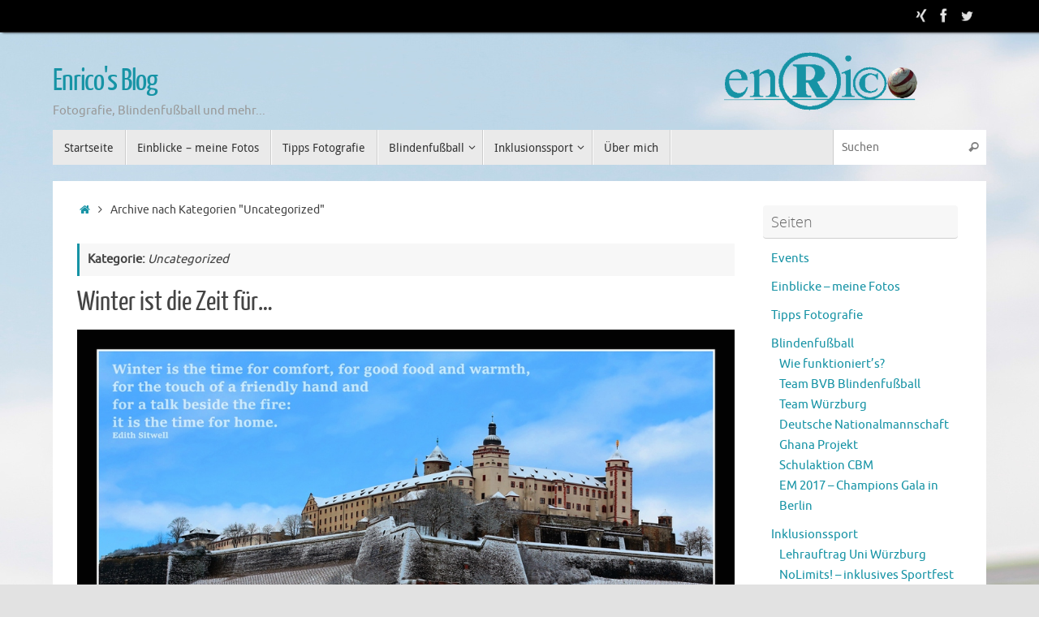

--- FILE ---
content_type: text/html; charset=UTF-8
request_url: https://enricogoebel.de/category/uncategorized/
body_size: 46875
content:
<!DOCTYPE html>
<html lang="de">
<head>
<meta name="viewport" content="width=device-width, user-scalable=no, initial-scale=1.0, minimum-scale=1.0, maximum-scale=1.0">
<meta http-equiv="Content-Type" content="text/html; charset=UTF-8" />
<link rel="profile" href="http://gmpg.org/xfn/11" />
<link rel="pingback" href="https://enricogoebel.de/xmlrpc.php" />
<title>Uncategorized &#8211; Enrico&#039;s Blog</title>
<link rel='dns-prefetch' href='//s.w.org' />
<link rel="alternate" type="application/rss+xml" title="Enrico&#039;s Blog &raquo; Feed" href="https://enricogoebel.de/feed/" />
<link rel="alternate" type="application/rss+xml" title="Enrico&#039;s Blog &raquo; Kommentar-Feed" href="https://enricogoebel.de/comments/feed/" />
<link rel="alternate" type="application/rss+xml" title="Enrico&#039;s Blog &raquo; Uncategorized Kategorie-Feed" href="https://enricogoebel.de/category/uncategorized/feed/" />
		<script type="text/javascript">
			window._wpemojiSettings = {"baseUrl":"https:\/\/s.w.org\/images\/core\/emoji\/13.0.1\/72x72\/","ext":".png","svgUrl":"https:\/\/s.w.org\/images\/core\/emoji\/13.0.1\/svg\/","svgExt":".svg","source":{"concatemoji":"https:\/\/enricogoebel.de\/wp-includes\/js\/wp-emoji-release.min.js?ver=5.6.16"}};
			!function(e,a,t){var n,r,o,i=a.createElement("canvas"),p=i.getContext&&i.getContext("2d");function s(e,t){var a=String.fromCharCode;p.clearRect(0,0,i.width,i.height),p.fillText(a.apply(this,e),0,0);e=i.toDataURL();return p.clearRect(0,0,i.width,i.height),p.fillText(a.apply(this,t),0,0),e===i.toDataURL()}function c(e){var t=a.createElement("script");t.src=e,t.defer=t.type="text/javascript",a.getElementsByTagName("head")[0].appendChild(t)}for(o=Array("flag","emoji"),t.supports={everything:!0,everythingExceptFlag:!0},r=0;r<o.length;r++)t.supports[o[r]]=function(e){if(!p||!p.fillText)return!1;switch(p.textBaseline="top",p.font="600 32px Arial",e){case"flag":return s([127987,65039,8205,9895,65039],[127987,65039,8203,9895,65039])?!1:!s([55356,56826,55356,56819],[55356,56826,8203,55356,56819])&&!s([55356,57332,56128,56423,56128,56418,56128,56421,56128,56430,56128,56423,56128,56447],[55356,57332,8203,56128,56423,8203,56128,56418,8203,56128,56421,8203,56128,56430,8203,56128,56423,8203,56128,56447]);case"emoji":return!s([55357,56424,8205,55356,57212],[55357,56424,8203,55356,57212])}return!1}(o[r]),t.supports.everything=t.supports.everything&&t.supports[o[r]],"flag"!==o[r]&&(t.supports.everythingExceptFlag=t.supports.everythingExceptFlag&&t.supports[o[r]]);t.supports.everythingExceptFlag=t.supports.everythingExceptFlag&&!t.supports.flag,t.DOMReady=!1,t.readyCallback=function(){t.DOMReady=!0},t.supports.everything||(n=function(){t.readyCallback()},a.addEventListener?(a.addEventListener("DOMContentLoaded",n,!1),e.addEventListener("load",n,!1)):(e.attachEvent("onload",n),a.attachEvent("onreadystatechange",function(){"complete"===a.readyState&&t.readyCallback()})),(n=t.source||{}).concatemoji?c(n.concatemoji):n.wpemoji&&n.twemoji&&(c(n.twemoji),c(n.wpemoji)))}(window,document,window._wpemojiSettings);
		</script>
		<style type="text/css">
img.wp-smiley,
img.emoji {
	display: inline !important;
	border: none !important;
	box-shadow: none !important;
	height: 1em !important;
	width: 1em !important;
	margin: 0 .07em !important;
	vertical-align: -0.1em !important;
	background: none !important;
	padding: 0 !important;
}
</style>
	<link rel='stylesheet' id='flagallery-css'  href='https://enricogoebel.de/wp-content/plugins/flash-album-gallery/assets/flagallery.css?ver=6.0.2' type='text/css' media='all' />
<link rel='stylesheet' id='wp-block-library-css'  href='https://enricogoebel.de/wp-includes/css/dist/block-library/style.min.css?ver=5.6.16' type='text/css' media='all' />
<link rel='stylesheet' id='eme-jquery-fdatepicker-css'  href='https://enricogoebel.de/wp-content/plugins/events-made-easy/js/fdatepicker/css/fdatepicker.min.css?ver=5.6.16' type='text/css' media='all' />
<link rel='stylesheet' id='eme-jquery-ui-css-css'  href='https://enricogoebel.de/wp-content/plugins/events-made-easy/css/jquery-ui-theme-smoothness-1.11.3/jquery-ui.min.css?ver=5.6.16' type='text/css' media='all' />
<link rel='stylesheet' id='eme-jquery-ui-autocomplete-css'  href='https://enricogoebel.de/wp-content/plugins/events-made-easy/css/jquery.autocomplete.css?ver=5.6.16' type='text/css' media='all' />
<link rel='stylesheet' id='eme-jquery-select2-css-css'  href='https://enricogoebel.de/wp-content/plugins/events-made-easy/js/jquery-select2/select2-4.1.0-beta.1/dist/css/select2.min.css?ver=5.6.16' type='text/css' media='all' />
<link rel='stylesheet' id='eme_stylesheet-css'  href='https://enricogoebel.de/wp-content/plugins/events-made-easy/css/eme.css?ver=5.6.16' type='text/css' media='all' />
<link rel='stylesheet' id='eme-leaflet-css-css'  href='https://enricogoebel.de/wp-content/plugins/events-made-easy/js/leaflet-1.7.1/leaflet.css?ver=5.6.16' type='text/css' media='all' />
<link rel='stylesheet' id='tempera-fonts-css'  href='https://enricogoebel.de/wp-content/themes/tempera/fonts/fontfaces.css?ver=1.7.2' type='text/css' media='all' />
<link rel='stylesheet' id='tempera-style-css'  href='https://enricogoebel.de/wp-content/themes/tempera/style.css?ver=1.7.2' type='text/css' media='all' />
<script type='text/javascript' src='https://enricogoebel.de/wp-includes/js/jquery/jquery.min.js?ver=3.5.1' id='jquery-core-js'></script>
<script type='text/javascript' src='https://enricogoebel.de/wp-includes/js/jquery/jquery-migrate.min.js?ver=3.3.2' id='jquery-migrate-js'></script>
<link rel="https://api.w.org/" href="https://enricogoebel.de/wp-json/" /><link rel="alternate" type="application/json" href="https://enricogoebel.de/wp-json/wp/v2/categories/1" /><link rel="EditURI" type="application/rsd+xml" title="RSD" href="https://enricogoebel.de/xmlrpc.php?rsd" />
<link rel="wlwmanifest" type="application/wlwmanifest+xml" href="https://enricogoebel.de/wp-includes/wlwmanifest.xml" /> 
<meta name="generator" content="WordPress 5.6.16" />

<!-- <meta name='Grand Flagallery' content='6.0.2' /> -->
<style type="text/css" id="custom-background-css">
body.custom-background { background-color: #e2e2e2; background-image: url("https://enricogoebel.de/wp-content/uploads/2015/02/IMG_54811.jpg"); background-position: center top; background-size: auto; background-repeat: no-repeat; background-attachment: scroll; }
</style>
	<style type="text/css"> #header, #main, #topbar-inner { max-width: 1150px; } #container.one-column { } #container.two-columns-right #secondary { width:250px; float:right; } #container.two-columns-right #content { width:calc(100% - 280px); float:left; } #container.two-columns-left #primary { width:250px; float:left; } #container.two-columns-left #content { width:calc(100% - 280px); float:right; } #container.three-columns-right .sidey { width:125px; float:left; } #container.three-columns-right #primary { margin-left:15px; margin-right:15px; } #container.three-columns-right #content { width: calc(100% - 280px); float:left;} #container.three-columns-left .sidey { width:125px; float:left; } #container.three-columns-left #secondary {margin-left:15px; margin-right:15px; } #container.three-columns-left #content { width: calc(100% - 280px); float:right; } #container.three-columns-sided .sidey { width:125px; float:left; } #container.three-columns-sided #secondary { float:right; } #container.three-columns-sided #content { width: calc(100% - 310px); float:right; margin: 0 155px 0 -1150px; } body { font-family: Ubuntu; } #content h1.entry-title a, #content h2.entry-title a, #content h1.entry-title , #content h2.entry-title { font-family: "Yanone Kaffeesatz Regular"; } .widget-title, .widget-title a { font-family: "Open Sans Light"; } .entry-content h1, .entry-content h2, .entry-content h3, .entry-content h4, .entry-content h5, .entry-content h6, #comments #reply-title, .nivo-caption h2, #front-text1 h2, #front-text2 h2, .column-header-image, .column-header-noimage { font-family: "Open Sans Light"; } #site-title span a { font-family: "Yanone Kaffeesatz Regular"; } #access ul li a, #access ul li a span { font-family: "Droid Sans"; } body { color: #444444; background-color: #171717 } a { color: #1693A5; } a:hover,.entry-meta span a:hover, .comments-link a:hover { color: #D6341D; } #header { background-color: ; } #site-title span a { color:#1693A5; } #site-description { color:#999999; } .socials a { background-color: #1693A5; } .socials .socials-hover { background-color: #D6341D; } /* Main menu top level */ #access a, #nav-toggle span, li.menu-main-search .searchform input[type="search"] { color: #333333; } li.menu-main-search .searchform input[type="search"] { background-color: #ffffff; border-left-color: #cccccc; } #access, #nav-toggle {background-color: #EAEAEA; } #access > .menu > ul > li > a > span { border-color: #cccccc; -webkit-box-shadow: 1px 0 0 #ffffff; box-shadow: 1px 0 0 #ffffff; } /*.rtl #access > .menu > ul > li > a > span { -webkit-box-shadow: -1px 0 0 #ffffff; box-shadow: -1px 0 0 #ffffff; } */ #access a:hover {background-color: #f7f7f7; } #access ul li.current_page_item > a, #access ul li.current-menu-item > a, #access ul li.current_page_ancestor > a, #access ul li.current-menu-ancestor > a { background-color: #f7f7f7; } /* Main menu Submenus */ #access > .menu > ul > li > ul:before {border-bottom-color:#2D2D2D;} #access ul ul ul li:first-child:before { border-right-color:#2D2D2D;} #access ul ul li { background-color:#2D2D2D; border-top-color:#3b3b3b; border-bottom-color:#222222} #access ul ul li a{color:#BBBBBB} #access ul ul li a:hover{background:#3b3b3b} #access ul ul li.current_page_item > a, #access ul ul li.current-menu-item > a, #access ul ul li.current_page_ancestor > a, #access ul ul li.current-menu-ancestor > a { background-color:#3b3b3b; } #topbar { background-color: #000000;border-bottom-color:#282828; box-shadow:3px 0 3px #000000; } .topmenu ul li a, .topmenu .searchsubmit { color: #CCCCCC; } .topmenu ul li a:hover, .topmenu .searchform input[type="search"] { color: #EEEEEE; border-bottom-color: rgba( 22,147,165, 0.5); } #main { background-color: #FFFFFF; } #author-info, #entry-author-info, #content .page-title { border-color: #1693A5; background: #F7F7F7; } #entry-author-info #author-avatar, #author-info #author-avatar { border-color: #EEEEEE; } .sidey .widget-container { color: #333333; background-color: ; } .sidey .widget-title { color: #666666; background-color: #F7F7F7;border-color:#cfcfcf;} .sidey .widget-container a {color:;} .sidey .widget-container a:hover {color:;} .entry-content h1, .entry-content h2, .entry-content h3, .entry-content h4, .entry-content h5, .entry-content h6 { color: #444444; } .sticky .entry-header {border-color:#1693A5 } .entry-title, .entry-title a { color: #444444; } .entry-title a:hover { color: #000000; } #content span.entry-format { color: #333333; background-color: #EAEAEA; } #footer { color: #AAAAAA; background-color: ; } #footer2 { color: #AAAAAA; background-color: #F7F7F7; } #footer a { color: ; } #footer a:hover { color: ; } #footer2 a, .footermenu ul li:after { color: ; } #footer2 a:hover { color: ; } #footer .widget-container { color: #333333; background-color: ; } #footer .widget-title { color: #666666; background-color: #F7F7F7;border-color:#cfcfcf } a.continue-reading-link, #cryout_ajax_more_trigger { color:#333333; background:#EAEAEA; border-bottom-color:#1693A5; } a.continue-reading-link:hover { border-bottom-color:#D6341D; } a.continue-reading-link i.crycon-right-dir {color:#1693A5} a.continue-reading-link:hover i.crycon-right-dir {color:#D6341D} .page-link a, .page-link > span > em {border-color:#CCCCCC} .columnmore a {background:#1693A5;color:#F7F7F7} .columnmore a:hover {background:#D6341D;} .button, #respond .form-submit input#submit, input[type="submit"], input[type="reset"] { background-color: #1693A5; } .button:hover, #respond .form-submit input#submit:hover { background-color: #D6341D; } .entry-content tr th, .entry-content thead th { color: #444444; } .entry-content table, .entry-content fieldset, .entry-content tr td, .entry-content tr th, .entry-content thead th { border-color: #CCCCCC; } .entry-content tr.even td { background-color: #F7F7F7 !important; } hr { border-color: #CCCCCC; } input[type="text"], input[type="password"], input[type="email"], textarea, select, input[type="color"],input[type="date"],input[type="datetime"],input[type="datetime-local"],input[type="month"],input[type="number"],input[type="range"], input[type="search"],input[type="tel"],input[type="time"],input[type="url"],input[type="week"] { background-color: #F7F7F7; border-color: #CCCCCC #EEEEEE #EEEEEE #CCCCCC; color: #444444; } input[type="submit"], input[type="reset"] { color: #FFFFFF; background-color: #1693A5; } input[type="text"]:hover, input[type="password"]:hover, input[type="email"]:hover, textarea:hover, input[type="color"]:hover, input[type="date"]:hover, input[type="datetime"]:hover, input[type="datetime-local"]:hover, input[type="month"]:hover, input[type="number"]:hover, input[type="range"]:hover, input[type="search"]:hover, input[type="tel"]:hover, input[type="time"]:hover, input[type="url"]:hover, input[type="week"]:hover { background-color: rgba(247,247,247,0.4); } .entry-content pre { border-color: #CCCCCC; border-bottom-color:#1693A5;} .entry-content code { background-color:#F7F7F7;} .entry-content blockquote { border-color: #EEEEEE; } abbr, acronym { border-color: #444444; } .comment-meta a { color: #444444; } #respond .form-allowed-tags { color: #999999; } .entry-meta .crycon-metas:before {color:#CCCCCC;} .entry-meta span a, .comments-link a, .entry-meta {color:#666666;} .entry-meta span a:hover, .comments-link a:hover {color:;} .nav-next a:hover {} .nav-previous a:hover { } .pagination { border-color:#ededed;} .pagination span, .pagination a { background:#F7F7F7; border-left-color:#dddddd; border-right-color:#ffffff; } .pagination a:hover { background: #ffffff; } #searchform input[type="text"] {color:#999999;} .caption-accented .wp-caption { background-color:rgba(22,147,165,0.8); color:#FFFFFF} .tempera-image-one .entry-content img[class*='align'], .tempera-image-one .entry-summary img[class*='align'], .tempera-image-two .entry-content img[class*='align'], .tempera-image-two .entry-summary img[class*='align'], .tempera-image-one .entry-content [class*='wp-block'][class*='align'] img, .tempera-image-one .entry-summary [class*='wp-block'][class*='align'] img, .tempera-image-two .entry-content [class*='wp-block'][class*='align'] img, .tempera-image-two .entry-summary [class*='wp-block'][class*='align'] img { border-color:#1693A5;} html { font-size:15px; line-height:1.7; } .entry-content, .entry-summary, #frontpage blockquote { text-align:Default; } .entry-content, .entry-summary, .widget-area { word-spacing:Default; letter-spacing:; } #content h1.entry-title, #content h2.entry-title { font-size:34px ;} .widget-title, .widget-title a { font-size:18px ;} h1 { font-size: 2.526em; } h2 { font-size: 2.202em; } h3 { font-size: 1.878em; } h4 { font-size: 1.554em; } h5 { font-size: 1.23em; } h6 { font-size: 0.906em; } #site-title { font-size:38px ;} #access ul li a, li.menu-main-search .searchform input[type="search"] { font-size:14px ;} .nocomments, .nocomments2 {display:none;} #header-container > div { margin:40px 0 0 0px;} .entry-content p, .entry-content ul, .entry-content ol, .entry-content dd, .entry-content pre, .entry-content hr, .commentlist p { margin-bottom: 1.0em; } header.entry-header > .entry-meta { display: none; } #toTop {background:#FFFFFF;margin-left:1300px;} #toTop:hover .crycon-back2top:before {color:#D6341D;} #main {margin-top:20px; } #forbottom {margin-left: 30px; margin-right: 30px;} #header-widget-area { width: 33%; } #branding { height:120px; } </style> 
<style type="text/css">/* Tempera Custom CSS */</style>
<link rel='stylesheet' id='tempera-style-mobile'  href='https://enricogoebel.de/wp-content/themes/tempera/styles/style-mobile.css?ver=1.7.2' type='text/css' media='all' />	<!--[if lt IE 9]>
	<script>
	document.createElement('header');
	document.createElement('nav');
	document.createElement('section');
	document.createElement('article');
	document.createElement('aside');
	document.createElement('footer');
	</script>
	<![endif]-->
	</head>
<body class="archive category category-uncategorized category-1 custom-background tempera-image-one caption-dark tempera-menu-left">


<div id="wrapper" class="hfeed">
<div id="topbar" ><div id="topbar-inner"> <div class="socials" id="sheader">
			<a  target="_blank"  href="https://www.xing.com/profile/Enrico_Goebel?sc_o=mxb_p"
			class="socialicons social-Xing" title="Xing">
				<img alt="Xing" src="https://enricogoebel.de/wp-content/themes/tempera/images/socials/Xing.png" />
			</a>
			<a  target="_blank"  href="https://www.facebook.com/rico.goebel"
			class="socialicons social-Facebook" title="Facebook">
				<img alt="Facebook" src="https://enricogoebel.de/wp-content/themes/tempera/images/socials/Facebook.png" />
			</a>
			<a  target="_blank"  href="https://twitter.com/blindenfussball"
			class="socialicons social-Twitter" title="Twitter">
				<img alt="Twitter" src="https://enricogoebel.de/wp-content/themes/tempera/images/socials/Twitter.png" />
			</a></div> </div></div>

<div id="header-full">
	<header id="header">
		<div id="masthead">
			<div id="branding" role="banner" >
				<img id="bg_image" alt="" title="" src="https://enricogoebel.de/wp-content/uploads/2015/02/LogoBlog_blau_klein.png"  />	<div id="header-container">
	<div><div id="site-title"><span> <a href="https://enricogoebel.de/" title="Enrico&#039;s Blog" rel="home">Enrico&#039;s Blog</a> </span></div><div id="site-description" >Fotografie, Blindenfußball und mehr...</div></div></div>								<div style="clear:both;"></div>
			</div><!-- #branding -->
			<a id="nav-toggle"><span>&nbsp;</span></a>
			<nav id="access" role="navigation">
					<div class="skip-link screen-reader-text"><a href="#content" title="Zum Inhalt springen">
		Zum Inhalt springen	</a></div>
	<div class="menu"><ul id="prime_nav" class="menu"><li id="menu-item-906" class="menu-item menu-item-type-custom menu-item-object-custom menu-item-home menu-item-906"><a href="http://enricogoebel.de/"><span>Startseite</span></a></li>
<li id="menu-item-902" class="menu-item menu-item-type-post_type menu-item-object-page menu-item-902"><a href="https://enricogoebel.de/blog/"><span>Einblicke – meine Fotos</span></a></li>
<li id="menu-item-904" class="menu-item menu-item-type-post_type menu-item-object-page menu-item-904"><a href="https://enricogoebel.de/fotografie/"><span>Tipps Fotografie</span></a></li>
<li id="menu-item-903" class="menu-item menu-item-type-post_type menu-item-object-page menu-item-has-children menu-item-903"><a href="https://enricogoebel.de/blindenfusball/"><span>Blindenfußball</span></a>
<ul class="sub-menu">
	<li id="menu-item-910" class="menu-item menu-item-type-post_type menu-item-object-page menu-item-910"><a href="https://enricogoebel.de/blindenfusball/wie-geht-das/"><span>Wie funktioniert&#8217;s?</span></a></li>
	<li id="menu-item-913" class="menu-item menu-item-type-post_type menu-item-object-page menu-item-913"><a href="https://enricogoebel.de/blindenfusball/nationalmannschaft/"><span>Deutsche Nationalmannschaft</span></a></li>
	<li id="menu-item-907" class="menu-item menu-item-type-post_type menu-item-object-page menu-item-907"><a href="https://enricogoebel.de/blindenfusball/team-bvb-blindenfussball/"><span>Team BVB Blindenfußball</span></a></li>
	<li id="menu-item-914" class="menu-item menu-item-type-post_type menu-item-object-page menu-item-914"><a href="https://enricogoebel.de/blindenfusball/team-wurzburg/"><span>Team Würzburg</span></a></li>
	<li id="menu-item-1003" class="menu-item menu-item-type-post_type menu-item-object-page menu-item-1003"><a href="https://enricogoebel.de/blindenfusball/ghana-projekt/"><span>Ghana Projekt</span></a></li>
	<li id="menu-item-909" class="menu-item menu-item-type-post_type menu-item-object-page menu-item-909"><a href="https://enricogoebel.de/blindenfusball/schulaktion-cbm/"><span>Schulaktion CBM</span></a></li>
	<li id="menu-item-908" class="menu-item menu-item-type-post_type menu-item-object-page menu-item-908"><a href="https://enricogoebel.de/blindenfusball/em-2017-champions-gala-in-berlin/"><span>EM 2017 – Champions Gala in Berlin</span></a></li>
</ul>
</li>
<li id="menu-item-986" class="menu-item menu-item-type-post_type menu-item-object-page menu-item-has-children menu-item-986"><a href="https://enricogoebel.de/inklusionssport/"><span>Inklusionssport</span></a>
<ul class="sub-menu">
	<li id="menu-item-911" class="menu-item menu-item-type-post_type menu-item-object-page menu-item-911"><a href="https://enricogoebel.de/inklusionssport/uni-seminar/"><span>Lehrauftrag Uni Würzburg</span></a></li>
	<li id="menu-item-912" class="menu-item menu-item-type-post_type menu-item-object-page menu-item-912"><a href="https://enricogoebel.de/inklusionssport/nolimits/"><span>NoLimits! – inklusives Sportfest</span></a></li>
	<li id="menu-item-1011" class="menu-item menu-item-type-post_type menu-item-object-page menu-item-1011"><a href="https://enricogoebel.de/inklusionssport/ukraine-projekt/"><span>Ukraine Projekt</span></a></li>
	<li id="menu-item-991" class="menu-item menu-item-type-post_type menu-item-object-page menu-item-991"><a href="https://enricogoebel.de/inklusionssport/vital-sportverein-wuerzburg/"><span>Vital-Sportverein Würzburg</span></a></li>
</ul>
</li>
<li id="menu-item-905" class="menu-item menu-item-type-post_type menu-item-object-page menu-item-905"><a href="https://enricogoebel.de/uber-mich/"><span>Über mich</span></a></li>
<li class='menu-main-search'> 
<form role="search" method="get" class="searchform" action="https://enricogoebel.de/">
	<label>
		<span class="screen-reader-text">Suche nach:</span>
		<input type="search" class="s" placeholder="Suchen" value="" name="s" />
	</label>
	<button type="submit" class="searchsubmit"><span class="screen-reader-text">Suchen</span><i class="crycon-search"></i></button>
</form>
 </li></ul></div>			</nav><!-- #access -->
		</div><!-- #masthead -->
	</header><!-- #header -->
</div><!-- #header-full -->

<div style="clear:both;height:0;"> </div>

<div id="main" class="main">
		<div id="toTop"><i class="crycon-back2top"></i> </div>	<div  id="forbottom" >
		
		<div style="clear:both;"> </div>

		
		<section id="container" class="two-columns-right">
			<div id="content" role="main">
			<div class="breadcrumbs"><a href="https://enricogoebel.de"><i class="crycon-homebread"></i><span class="screen-reader-text">Startseite</span></a><i class="crycon-angle-right"></i> <span class="current">Archive nach Kategorien "Uncategorized"</span></div><!--breadcrumbs-->			
			
				<header class="page-header">
					<h1 class="page-title">Kategorie: <span>Uncategorized</span></h1>									</header>

								
						<article id="post-840" class="indexed post-840 post type-post status-publish format-image hentry category-uncategorized post_format-post-format-image">
		<header class="entry-header">
				<h2 class="entry-title"><a href="https://enricogoebel.de/2016/12/01/eine-frohe-adventszeit/" title="Permalink zu Winter ist die Zeit für&#8230;" rel="bookmark">Winter ist die Zeit für&#8230;</a></h2>
						<div class="entry-meta">
							</div><!-- .entry-meta -->
		</header><!-- .entry-header -->
		<div class="entry-content">
			<p><a href="https://enricogoebel.de/wp-content/uploads/2016/08/klein_2016-01-Zitat_WinterlichesWürzburg_FestungUnten_16-9.jpg"><img loading="lazy" class="alignleft size-full wp-image-718" alt="Würzburger Festung in einem Hauch von Schnee" src="https://enricogoebel.de/wp-content/uploads/2016/08/klein_2016-01-Zitat_WinterlichesWürzburg_FestungUnten_16-9.jpg" width="1024" height="605" srcset="https://enricogoebel.de/wp-content/uploads/2016/08/klein_2016-01-Zitat_WinterlichesWürzburg_FestungUnten_16-9.jpg 1024w, https://enricogoebel.de/wp-content/uploads/2016/08/klein_2016-01-Zitat_WinterlichesWürzburg_FestungUnten_16-9-300x177.jpg 300w, https://enricogoebel.de/wp-content/uploads/2016/08/klein_2016-01-Zitat_WinterlichesWürzburg_FestungUnten_16-9-250x147.jpg 250w, https://enricogoebel.de/wp-content/uploads/2016/08/klein_2016-01-Zitat_WinterlichesWürzburg_FestungUnten_16-9-150x88.jpg 150w" sizes="(max-width: 1024px) 100vw, 1024px" /></a></p>
					</div><!-- .entry-content -->
		<footer class="entry-meta">
			<span class="entry-format"><i class="crycon-image" title="Bild"></i></span>
			<span><i class="crycon-time crycon-metas" title="Datum"></i>
				<time class="onDate date published" datetime="2016-12-01T08:53:59+01:00">
					<a href="https://enricogoebel.de/2016/12/01/eine-frohe-adventszeit/" rel="bookmark">Dezember 1, 2016</a>
				</time>
			   </span><time class="updated"  datetime="2016-12-17T09:00:14+01:00">Dezember 17, 2016</time><span class="bl_categ"><i class="crycon-folder-open crycon-metas" title="Kategorien"></i><a href="https://enricogoebel.de/category/uncategorized/" rel="tag">Uncategorized</a></span> <span class="comments-link"><a href="https://enricogoebel.de/2016/12/01/eine-frohe-adventszeit/#respond"><i class="crycon-comments crycon-metas" title="Schreib einen Kommentar"></i><b>0</b></a></span>		</footer>
	</article><!-- #post-840 -->

				
					
	<article id="post-808" class="post-808 post type-post status-publish format-standard hentry category-uncategorized">
				
		<header class="entry-header">			
			<h2 class="entry-title">
				<a href="https://enricogoebel.de/2016/09/17/heimatverbunden/" title="Permalink zu Heimatverbunden&#8230;" rel="bookmark">Heimatverbunden&#8230;</a>
			</h2>
						<div class="entry-meta">
							</div><!-- .entry-meta -->	
		</header><!-- .entry-header -->
		
						
												<div class="entry-summary">
						<a title="Heimatverbunden&#8230;" href="https://enricogoebel.de/2016/09/17/heimatverbunden/" >
					<img width="250" title="" alt="" class="alignleft post_thumbnail" src="https://enricogoebel.de/wp-content/uploads/2016/09/klein_2016-08-Panorama-Veitshöchheim-250x54.jpg">
			  </a>						<p>Meine alte und neue Heimat als Panorama, zugegebenermaßen zu unterschiedlichen Jahreszeiten&#8230;</p>
<p class="continue-reading-button"> <a class="continue-reading-link" href="https://enricogoebel.de/2016/09/17/heimatverbunden/">Weiterlesen&#8230;<i class="crycon-right-dir"></i></a></p>
						</div><!-- .entry-summary -->
									
		
		<footer class="entry-meta">
			<span><i class="crycon-time crycon-metas" title="Datum"></i>
				<time class="onDate date published" datetime="2016-09-17T19:40:04+02:00">
					<a href="https://enricogoebel.de/2016/09/17/heimatverbunden/" rel="bookmark">September 17, 2016</a>
				</time>
			   </span><time class="updated"  datetime="2016-09-17T19:40:04+02:00">September 17, 2016</time><span class="bl_categ"><i class="crycon-folder-open crycon-metas" title="Kategorien"></i><a href="https://enricogoebel.de/category/uncategorized/" rel="tag">Uncategorized</a></span> <span class="comments-link"><a href="https://enricogoebel.de/2016/09/17/heimatverbunden/#respond"><i class="crycon-comments crycon-metas" title="Schreib einen Kommentar"></i><b>0</b></a></span>		</footer>
	</article><!-- #post-808 -->
	
	
				
					
<article id="post-680" class="post-680 post type-post status-publish format-gallery hentry category-uncategorized post_format-post-format-gallery">
	<header class="entry-header">
			<h2 class="entry-title"><a href="https://enricogoebel.de/2015/10/18/agyptisch/" title="Permalink zu Ägyptisch&#8230;" rel="bookmark">Ägyptisch&#8230;</a></h2>
				<div class="entry-meta">
					</div><!-- .entry-meta -->
	</header><!-- .entry-header -->
				<div class="entry-content">
				<a title="Ägyptisch&#8230;" href="https://enricogoebel.de/2015/10/18/agyptisch/" >
					<img width="250" title="" alt="" class="alignleft post_thumbnail" src="https://enricogoebel.de/wp-content/uploads/2016/08/klein_2015-10-Cheopspyramide_ZItat-212x150.jpg">
			  </a>					<p><em>Diese Galerie enthält <a href="https://enricogoebel.de/2015/10/18/agyptisch/" title="Permalink zu Ägyptisch&#8230;" rel="bookmark">2 Fotos</a>.</em></p>
				<p>Ein Traum wurde wahr, im Zuge einer Länderspielreise nach Ägypten durfte ich die Pyramiden sehen. Durch die Langzeitbelichtung während der Lightshow führte zu den faszinierenden Farben&#8230; (das Turnier haben wir übrigens gewonnen)&#8230;</p>
<p class="continue-reading-button"> <a class="continue-reading-link" href="https://enricogoebel.de/2015/10/18/agyptisch/">Weiterlesen&#8230;<i class="crycon-right-dir"></i></a></p>
			</div><!-- .entry-content -->
			<footer class="entry-meta">
			<span class="entry-format"><i class="crycon-gallery" title="Galerie"></i></span>
			<span><i class="crycon-time crycon-metas" title="Datum"></i>
				<time class="onDate date published" datetime="2015-10-18T21:56:10+02:00">
					<a href="https://enricogoebel.de/2015/10/18/agyptisch/" rel="bookmark">Oktober 18, 2015</a>
				</time>
			   </span><time class="updated"  datetime="2016-08-26T22:03:26+02:00">August 26, 2016</time><span class="bl_categ"><i class="crycon-folder-open crycon-metas" title="Kategorien"></i><a href="https://enricogoebel.de/category/uncategorized/" rel="tag">Uncategorized</a></span> <span class="comments-link"><a href="https://enricogoebel.de/2015/10/18/agyptisch/#respond"><i class="crycon-comments crycon-metas" title="Schreib einen Kommentar"></i><b>0</b></a></span>		</footer>
</article><!-- #post-680 -->

				
					
						
						</div><!-- #content -->
				<div id="secondary" class="widget-area sidey" role="complementary">
		
			<ul class="xoxo">
								<li id="pages-3" class="widget-container widget_pages"><h3 class="widget-title">Seiten</h3>
			<ul>
				<li class="page_item page-item-641"><a href="https://enricogoebel.de/events/">Events</a></li>
<li class="page_item page-item-543"><a href="https://enricogoebel.de/blog/">Einblicke &#8211; meine Fotos</a></li>
<li class="page_item page-item-37"><a href="https://enricogoebel.de/fotografie/">Tipps Fotografie</a></li>
<li class="page_item page-item-38 page_item_has_children"><a href="https://enricogoebel.de/blindenfusball/">Blindenfußball</a>
<ul class='children'>
	<li class="page_item page-item-166"><a href="https://enricogoebel.de/blindenfusball/wie-geht-das/">Wie funktioniert&#8217;s?</a></li>
	<li class="page_item page-item-870"><a href="https://enricogoebel.de/blindenfusball/team-bvb-blindenfussball/">Team BVB Blindenfußball</a></li>
	<li class="page_item page-item-45"><a href="https://enricogoebel.de/blindenfusball/team-wurzburg/">Team Würzburg</a></li>
	<li class="page_item page-item-134"><a href="https://enricogoebel.de/blindenfusball/nationalmannschaft/">Deutsche Nationalmannschaft</a></li>
	<li class="page_item page-item-993"><a href="https://enricogoebel.de/blindenfusball/ghana-projekt/">Ghana Projekt</a></li>
	<li class="page_item page-item-781"><a href="https://enricogoebel.de/blindenfusball/schulaktion-cbm/">Schulaktion CBM</a></li>
	<li class="page_item page-item-815"><a href="https://enricogoebel.de/blindenfusball/em-2017-champions-gala-in-berlin/">EM 2017 &#8211; Champions Gala in Berlin</a></li>
</ul>
</li>
<li class="page_item page-item-979 page_item_has_children"><a href="https://enricogoebel.de/inklusionssport/">Inklusionssport</a>
<ul class='children'>
	<li class="page_item page-item-152"><a href="https://enricogoebel.de/inklusionssport/uni-seminar/">Lehrauftrag Uni Würzburg</a></li>
	<li class="page_item page-item-149"><a href="https://enricogoebel.de/inklusionssport/nolimits/">NoLimits! &#8211; inklusives Sportfest</a></li>
	<li class="page_item page-item-1004"><a href="https://enricogoebel.de/inklusionssport/ukraine-projekt/">Ukraine Projekt</a></li>
	<li class="page_item page-item-988"><a href="https://enricogoebel.de/inklusionssport/vital-sportverein-wuerzburg/">Vital-Sportverein Würzburg</a></li>
</ul>
</li>
<li class="page_item page-item-87"><a href="https://enricogoebel.de/uber-mich/">Über mich</a></li>
			</ul>

			</li><li id="tag_cloud-3" class="widget-container widget_tag_cloud"><h3 class="widget-title">Schlagwörter</h3><div class="tagcloud"><a href="https://enricogoebel.de/tag/berge/" class="tag-cloud-link tag-link-51 tag-link-position-1" style="font-size: 10.8pt;" aria-label="Berge (2 Einträge)">Berge</a>
<a href="https://enricogoebel.de/tag/berlin/" class="tag-cloud-link tag-link-46 tag-link-position-2" style="font-size: 8pt;" aria-label="Berlin (1 Eintrag)">Berlin</a>
<a href="https://enricogoebel.de/tag/blaue-stunde/" class="tag-cloud-link tag-link-9 tag-link-position-3" style="font-size: 12.666666666667pt;" aria-label="Blaue Stunde (3 Einträge)">Blaue Stunde</a>
<a href="https://enricogoebel.de/tag/blumen/" class="tag-cloud-link tag-link-33 tag-link-position-4" style="font-size: 8pt;" aria-label="Blumen (1 Eintrag)">Blumen</a>
<a href="https://enricogoebel.de/tag/buchenwald/" class="tag-cloud-link tag-link-40 tag-link-position-5" style="font-size: 8pt;" aria-label="Buchenwald (1 Eintrag)">Buchenwald</a>
<a href="https://enricogoebel.de/tag/burg/" class="tag-cloud-link tag-link-53 tag-link-position-6" style="font-size: 8pt;" aria-label="Burg (1 Eintrag)">Burg</a>
<a href="https://enricogoebel.de/tag/dji/" class="tag-cloud-link tag-link-42 tag-link-position-7" style="font-size: 8pt;" aria-label="DJI (1 Eintrag)">DJI</a>
<a href="https://enricogoebel.de/tag/egypt/" class="tag-cloud-link tag-link-15 tag-link-position-8" style="font-size: 8pt;" aria-label="Egypt (1 Eintrag)">Egypt</a>
<a href="https://enricogoebel.de/tag/erfurt/" class="tag-cloud-link tag-link-56 tag-link-position-9" style="font-size: 10.8pt;" aria-label="Erfurt (2 Einträge)">Erfurt</a>
<a href="https://enricogoebel.de/tag/festung-marienberg/" class="tag-cloud-link tag-link-28 tag-link-position-10" style="font-size: 8pt;" aria-label="Festung Marienberg (1 Eintrag)">Festung Marienberg</a>
<a href="https://enricogoebel.de/tag/feuerwerk/" class="tag-cloud-link tag-link-55 tag-link-position-11" style="font-size: 10.8pt;" aria-label="Feuerwerk (2 Einträge)">Feuerwerk</a>
<a href="https://enricogoebel.de/tag/hdr/" class="tag-cloud-link tag-link-8 tag-link-position-12" style="font-size: 12.666666666667pt;" aria-label="HDR (3 Einträge)">HDR</a>
<a href="https://enricogoebel.de/tag/herbst/" class="tag-cloud-link tag-link-62 tag-link-position-13" style="font-size: 14.222222222222pt;" aria-label="Herbst (4 Einträge)">Herbst</a>
<a href="https://enricogoebel.de/tag/hund/" class="tag-cloud-link tag-link-45 tag-link-position-14" style="font-size: 10.8pt;" aria-label="Hund (2 Einträge)">Hund</a>
<a href="https://enricogoebel.de/tag/makro/" class="tag-cloud-link tag-link-24 tag-link-position-15" style="font-size: 8pt;" aria-label="Makro (1 Eintrag)">Makro</a>
<a href="https://enricogoebel.de/tag/margetshochheim/" class="tag-cloud-link tag-link-35 tag-link-position-16" style="font-size: 8pt;" aria-label="Margetshöchheim (1 Eintrag)">Margetshöchheim</a>
<a href="https://enricogoebel.de/tag/meer/" class="tag-cloud-link tag-link-17 tag-link-position-17" style="font-size: 8pt;" aria-label="Meer (1 Eintrag)">Meer</a>
<a href="https://enricogoebel.de/tag/nachdenklich/" class="tag-cloud-link tag-link-13 tag-link-position-18" style="font-size: 8pt;" aria-label="nachdenklich (1 Eintrag)">nachdenklich</a>
<a href="https://enricogoebel.de/tag/nala/" class="tag-cloud-link tag-link-44 tag-link-position-19" style="font-size: 10.8pt;" aria-label="Nala (2 Einträge)">Nala</a>
<a href="https://enricogoebel.de/tag/natur/" class="tag-cloud-link tag-link-30 tag-link-position-20" style="font-size: 22pt;" aria-label="Natur (15 Einträge)">Natur</a>
<a href="https://enricogoebel.de/tag/nebel/" class="tag-cloud-link tag-link-29 tag-link-position-21" style="font-size: 10.8pt;" aria-label="Nebel (2 Einträge)">Nebel</a>
<a href="https://enricogoebel.de/tag/neuschwanstein/" class="tag-cloud-link tag-link-49 tag-link-position-22" style="font-size: 8pt;" aria-label="Neuschwanstein (1 Eintrag)">Neuschwanstein</a>
<a href="https://enricogoebel.de/tag/new-york/" class="tag-cloud-link tag-link-43 tag-link-position-23" style="font-size: 12.666666666667pt;" aria-label="New York (3 Einträge)">New York</a>
<a href="https://enricogoebel.de/tag/pflanzen/" class="tag-cloud-link tag-link-23 tag-link-position-24" style="font-size: 8pt;" aria-label="Pflanzen (1 Eintrag)">Pflanzen</a>
<a href="https://enricogoebel.de/tag/rahmen/" class="tag-cloud-link tag-link-25 tag-link-position-25" style="font-size: 8pt;" aria-label="Rahmen (1 Eintrag)">Rahmen</a>
<a href="https://enricogoebel.de/tag/raps/" class="tag-cloud-link tag-link-39 tag-link-position-26" style="font-size: 8pt;" aria-label="Raps (1 Eintrag)">Raps</a>
<a href="https://enricogoebel.de/tag/schloss/" class="tag-cloud-link tag-link-50 tag-link-position-27" style="font-size: 8pt;" aria-label="Schloß (1 Eintrag)">Schloß</a>
<a href="https://enricogoebel.de/tag/schnee/" class="tag-cloud-link tag-link-32 tag-link-position-28" style="font-size: 8pt;" aria-label="Schnee (1 Eintrag)">Schnee</a>
<a href="https://enricogoebel.de/tag/schneekopf/" class="tag-cloud-link tag-link-38 tag-link-position-29" style="font-size: 8pt;" aria-label="Schneekopf (1 Eintrag)">Schneekopf</a>
<a href="https://enricogoebel.de/tag/sonnenuntergang/" class="tag-cloud-link tag-link-52 tag-link-position-30" style="font-size: 8pt;" aria-label="Sonnenuntergang (1 Eintrag)">Sonnenuntergang</a>
<a href="https://enricogoebel.de/tag/spruche/" class="tag-cloud-link tag-link-12 tag-link-position-31" style="font-size: 8pt;" aria-label="Sprüche (1 Eintrag)">Sprüche</a>
<a href="https://enricogoebel.de/tag/steg/" class="tag-cloud-link tag-link-36 tag-link-position-32" style="font-size: 8pt;" aria-label="Steg (1 Eintrag)">Steg</a>
<a href="https://enricogoebel.de/tag/thuringen/" class="tag-cloud-link tag-link-37 tag-link-position-33" style="font-size: 8pt;" aria-label="Thüringen (1 Eintrag)">Thüringen</a>
<a href="https://enricogoebel.de/tag/tiere/" class="tag-cloud-link tag-link-22 tag-link-position-34" style="font-size: 15.466666666667pt;" aria-label="Tiere (5 Einträge)">Tiere</a>
<a href="https://enricogoebel.de/tag/unterwasser/" class="tag-cloud-link tag-link-20 tag-link-position-35" style="font-size: 8pt;" aria-label="Unterwasser (1 Eintrag)">Unterwasser</a>
<a href="https://enricogoebel.de/tag/veitshochheim/" class="tag-cloud-link tag-link-34 tag-link-position-36" style="font-size: 8pt;" aria-label="Veitshöchheim (1 Eintrag)">Veitshöchheim</a>
<a href="https://enricogoebel.de/tag/waging-am-see/" class="tag-cloud-link tag-link-41 tag-link-position-37" style="font-size: 8pt;" aria-label="Waging am See (1 Eintrag)">Waging am See</a>
<a href="https://enricogoebel.de/tag/wasser/" class="tag-cloud-link tag-link-21 tag-link-position-38" style="font-size: 8pt;" aria-label="Wasser (1 Eintrag)">Wasser</a>
<a href="https://enricogoebel.de/tag/weihnachten/" class="tag-cloud-link tag-link-10 tag-link-position-39" style="font-size: 8pt;" aria-label="Weihnachten (1 Eintrag)">Weihnachten</a>
<a href="https://enricogoebel.de/tag/weinberge/" class="tag-cloud-link tag-link-58 tag-link-position-40" style="font-size: 10.8pt;" aria-label="Weinberge (2 Einträge)">Weinberge</a>
<a href="https://enricogoebel.de/tag/winter/" class="tag-cloud-link tag-link-31 tag-link-position-41" style="font-size: 8pt;" aria-label="Winter (1 Eintrag)">Winter</a>
<a href="https://enricogoebel.de/tag/wurzburg/" class="tag-cloud-link tag-link-27 tag-link-position-42" style="font-size: 15.466666666667pt;" aria-label="Würzburg (5 Einträge)">Würzburg</a>
<a href="https://enricogoebel.de/tag/zitat/" class="tag-cloud-link tag-link-14 tag-link-position-43" style="font-size: 10.8pt;" aria-label="Zitat (2 Einträge)">Zitat</a>
<a href="https://enricogoebel.de/tag/zitate/" class="tag-cloud-link tag-link-11 tag-link-position-44" style="font-size: 10.8pt;" aria-label="Zitate (2 Einträge)">Zitate</a>
<a href="https://enricogoebel.de/tag/agypten/" class="tag-cloud-link tag-link-18 tag-link-position-45" style="font-size: 8pt;" aria-label="Ägypten (1 Eintrag)">Ägypten</a></div>
</li><li id="categories-3" class="widget-container widget_categories"><h3 class="widget-title">Kategorien</h3>
			<ul>
					<li class="cat-item cat-item-5"><a href="https://enricogoebel.de/category/blindenfusball/">Blindenfußball</a>
</li>
	<li class="cat-item cat-item-6"><a href="https://enricogoebel.de/category/diverses/">Diverses</a>
</li>
	<li class="cat-item cat-item-4"><a href="https://enricogoebel.de/category/fotografie/">Fotografie</a>
</li>
	<li class="cat-item cat-item-1 current-cat"><a aria-current="page" href="https://enricogoebel.de/category/uncategorized/">Uncategorized</a>
</li>
			</ul>

			</li>			</ul>

			
		</div>
		</section><!-- #primary -->

	<div style="clear:both;"></div>
	</div> <!-- #forbottom -->


	<footer id="footer" role="contentinfo">
		<div id="colophon">
		
			
			
		</div><!-- #colophon -->

		<div id="footer2">
		
			<div id="site-copyright"><b></b> <a href="https://enricogoebel.de/impressum/">Impressum</a> | <b></b> <a href="https://enricogoebel.de/datenschutz/">Datenschutz</a></div><div class="socials" id="sfooter">
			<a  target="_blank"  href="https://www.xing.com/profile/Enrico_Goebel?sc_o=mxb_p"
			class="socialicons social-Xing" title="Xing">
				<img alt="Xing" src="https://enricogoebel.de/wp-content/themes/tempera/images/socials/Xing.png" />
			</a>
			<a  target="_blank"  href="https://www.facebook.com/rico.goebel"
			class="socialicons social-Facebook" title="Facebook">
				<img alt="Facebook" src="https://enricogoebel.de/wp-content/themes/tempera/images/socials/Facebook.png" />
			</a>
			<a  target="_blank"  href="https://twitter.com/blindenfussball"
			class="socialicons social-Twitter" title="Twitter">
				<img alt="Twitter" src="https://enricogoebel.de/wp-content/themes/tempera/images/socials/Twitter.png" />
			</a></div>	<span style="display:block;float:right;text-align:right;padding:0 20px 5px;font-size:.9em;">
	Powered by <a target="_blank" href="http://www.cryoutcreations.eu" title="Tempera Theme by Cryout Creations">Tempera</a> &amp; <a target="_blank" href="http://wordpress.org/"
			title="Semantic Personal Publishing Platform">  WordPress.		</a>
	</span><!-- #site-info -->
				
		</div><!-- #footer2 -->

	</footer><!-- #footer -->

	</div><!-- #main -->
</div><!-- #wrapper -->


<script type='text/javascript' id='flagscript-js-extra'>
/* <![CDATA[ */
var FlaGallery = {"ajaxurl":"https:\/\/enricogoebel.de\/wp-admin\/admin-ajax.php","nonce":"de17823055","license":"","pack":""};
/* ]]> */
</script>
<script type='text/javascript' src='https://enricogoebel.de/wp-content/plugins/flash-album-gallery/assets/script.js?ver=6.0.2' id='flagscript-js'></script>
<script type='text/javascript' src='https://enricogoebel.de/wp-content/plugins/events-made-easy/js/fdatepicker/js/fdatepicker.min.js?ver=2.1.105' id='eme-jquery-fdatepicker-js'></script>
<script type='text/javascript' src='https://enricogoebel.de/wp-content/plugins/events-made-easy/js/fdatepicker/js/i18n/fdatepicker.de.js?ver=2.1.105' id='eme-jquery-fdatepick-locale-js'></script>
<script type='text/javascript' src='https://enricogoebel.de/wp-content/plugins/events-made-easy/js/jquery-select2/select2-4.1.0-beta.1/dist/js/select2.min.js?ver=2.1.105' id='eme-select2-js'></script>
<script type='text/javascript' id='eme-basic-js-extra'>
/* <![CDATA[ */
var emebasic = {"translate_plugin_url":"https:\/\/enricogoebel.de\/wp-content\/plugins\/events-made-easy\/","translate_ajax_url":"https:\/\/enricogoebel.de\/wp-admin\/admin-ajax.php","translate_selectstate":"Provinz","translate_selectcountry":"Land","translate_frontendnonce":"55adbbc89b","translate_error":"Es ist ein Fehler aufgetreten","translate_clear":"Leeren","translate_mailingpreferences":"Mailing Pr\u00e4ferenzen","translate_yessure":"Ja, ich bin mir sicher","translate_iwantmails":"Ich m\u00f6chte Nachrichten erhalten","translate_firstDayOfWeek":"1","translate_flanguage":"de","translate_fdateformat":"F j, Y","translate_ftimeformat":"g:i a"};
/* ]]> */
</script>
<script type='text/javascript' defer="defer" src='https://enricogoebel.de/wp-content/plugins/events-made-easy/js/eme.js?ver=2.1.105' id='eme-basic-js'></script>
<script type='text/javascript' src='https://enricogoebel.de/wp-includes/js/jquery/ui/core.min.js?ver=1.12.1' id='jquery-ui-core-js'></script>
<script type='text/javascript' src='https://enricogoebel.de/wp-includes/js/jquery/ui/mouse.min.js?ver=1.12.1' id='jquery-ui-mouse-js'></script>
<script type='text/javascript' src='https://enricogoebel.de/wp-includes/js/jquery/ui/resizable.min.js?ver=1.12.1' id='jquery-ui-resizable-js'></script>
<script type='text/javascript' src='https://enricogoebel.de/wp-includes/js/jquery/ui/draggable.min.js?ver=1.12.1' id='jquery-ui-draggable-js'></script>
<script type='text/javascript' src='https://enricogoebel.de/wp-includes/js/jquery/ui/controlgroup.min.js?ver=1.12.1' id='jquery-ui-controlgroup-js'></script>
<script type='text/javascript' src='https://enricogoebel.de/wp-includes/js/jquery/ui/checkboxradio.min.js?ver=1.12.1' id='jquery-ui-checkboxradio-js'></script>
<script type='text/javascript' src='https://enricogoebel.de/wp-includes/js/jquery/ui/button.min.js?ver=1.12.1' id='jquery-ui-button-js'></script>
<script type='text/javascript' src='https://enricogoebel.de/wp-includes/js/jquery/ui/dialog.min.js?ver=1.12.1' id='jquery-ui-dialog-js'></script>
<script type='text/javascript' id='tempera-frontend-js-extra'>
/* <![CDATA[ */
var tempera_settings = {"mobile":"1","fitvids":"1"};
/* ]]> */
</script>
<script type='text/javascript' src='https://enricogoebel.de/wp-content/themes/tempera/js/frontend.js?ver=1.7.2' id='tempera-frontend-js'></script>
<script type='text/javascript' src='https://enricogoebel.de/wp-includes/js/wp-embed.min.js?ver=5.6.16' id='wp-embed-js'></script>
	<script type="text/javascript">
	var cryout_global_content_width = 900;
	var cryout_toTop_offset = 1150;
			</script> 
</body>
</html>
